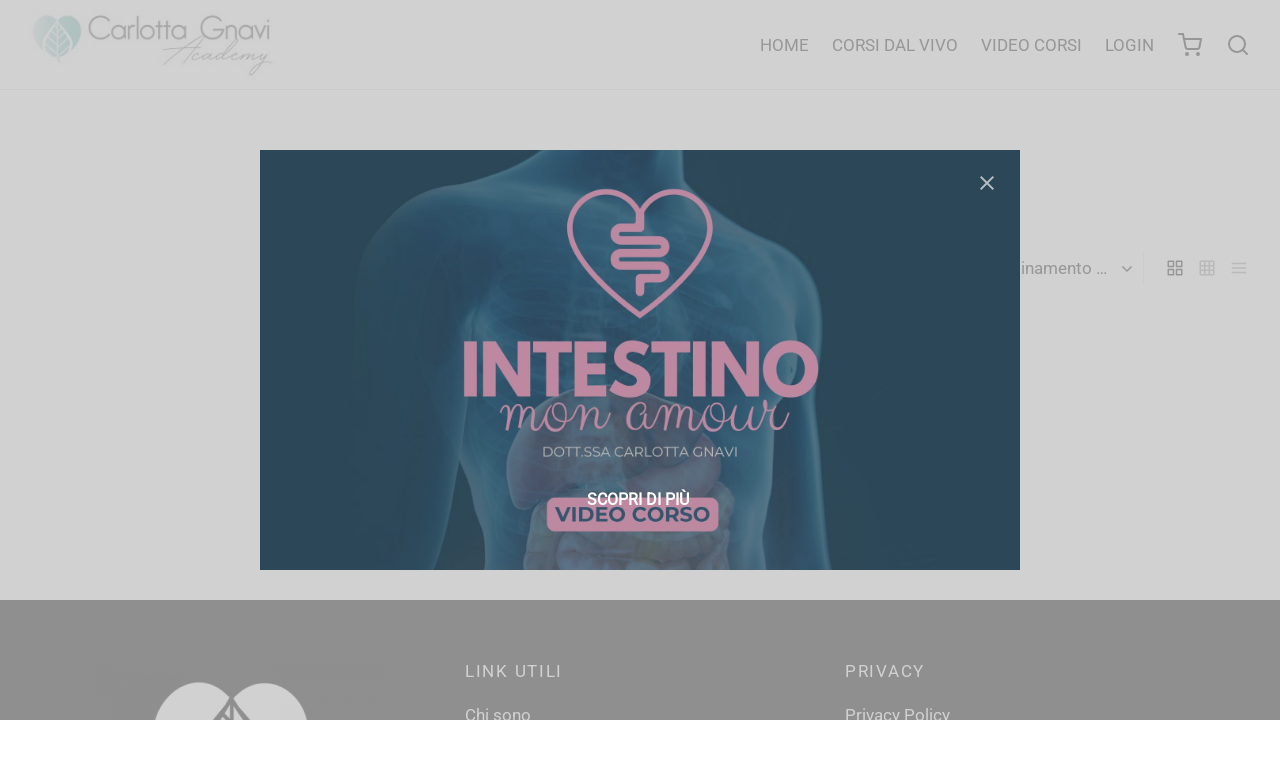

--- FILE ---
content_type: text/css
request_url: https://academy.carlottagnavi.it/wp-content/themes/goya-child/style.css?ver=1.0.4.1
body_size: 65
content:
/**
* Theme Name: Goya Child Theme
* Description: This is a child theme of Goya, automatically generated.
* Author: <a href="http://themeforest.net/user/luisvelaz">Everthemes</a>
* Template: goya
* Version: 1.0.4.1
*/

--- FILE ---
content_type: application/javascript; charset=utf-8
request_url: https://cs.iubenda.com/cookie-solution/confs/js/18677628.js
body_size: -285
content:
_iub.csRC = { showBranding: true, publicId: '8b7c4f7f-6db6-11ee-8bfc-5ad8d8c564c0', floatingGroup: false };
_iub.csEnabled = true;
_iub.csPurposes = [3,5,4,1];
_iub.cpUpd = 1729664127;
_iub.csT = 0.025;
_iub.googleConsentModeV2 = true;
_iub.totalNumberOfProviders = 11;


--- FILE ---
content_type: application/javascript
request_url: https://academy.carlottagnavi.it/wp-content/plugins/sfwd-lms/includes/course-grid/templates/skins/grid/script.js?ver=4.25.7
body_size: 556
content:
/**
* Responsive design
*/
function learndash_course_grid_init_grid_responsive_design() {
    const wrappers  = document.querySelectorAll( '.learndash-course-grid[data-skin="grid"]' );

    wrappers.forEach( function( wrapper ) {
        const items_wrapper = wrapper.querySelector( '.items-wrapper.grid' );

        if ( ! items_wrapper ) {
            return;
        }

        const first_item = items_wrapper.firstElementChild;

        if ( ! first_item ) {
            return;
        }

        // Set columns
        const min_width = wrapper.dataset.min_column_width;

        let columns = wrapper.dataset.columns;
        columns = parseInt( columns );
        let new_columns = wrapper.dataset.new_columns || columns;
        new_columns = parseInt( new_columns );
        
        const wrapper_width = wrapper.offsetWidth;
        let upper_columns = new_columns + 1;
        upper_columns = upper_columns > columns ? columns : upper_columns;
        const min_item_width = wrapper_width / upper_columns; 
        
        new_columns = Math.floor( wrapper_width / min_width );
        
        let item_width = first_item.offsetWidth;
        
        if ( item_width < min_width ) {
            new_columns = new_columns > columns ? columns : new_columns;
            new_columns = new_columns < 1 ? 1 : new_columns;
            wrapper.dataset.new_columns = new_columns;
            items_wrapper.style.gridTemplateColumns = 'repeat( ' + new_columns + ', minmax( 0, 1fr ) )';
        } else if ( min_item_width > min_width ) {
            new_columns = new_columns > columns ? columns : new_columns;
            new_columns = new_columns < 1 ? 1 : new_columns;
            wrapper.dataset.new_columns = new_columns;
            items_wrapper.style.gridTemplateColumns = 'repeat( ' + new_columns + ', minmax( 0, 1fr ) )';
        }
        
        const items = items_wrapper.querySelectorAll( '.item' );
        items.forEach( function( item ) {
            // Display item
            item.style.visibility = 'visible';
        } );
    } );
}

( function() { 
    window.addEventListener( 'resize', function() {
        learndash_course_grid_init_grid_responsive_design();
    } );
    
    window.addEventListener( 'load', function() {
        learndash_course_grid_init_grid_responsive_design();
    } );
} )();


--- FILE ---
content_type: application/javascript
request_url: https://academy.carlottagnavi.it/wp-content/themes/goya/assets/js/vendor/jquery.cookie.min.js?ver=1.4.1
body_size: 720
content:
/*!
 * jQuery Cookie Plugin v1.4.1
 * https://github.com/carhartl/jquery-cookie
 *
 * Copyright 2006, 2014 Klaus Hartl
 * Released under the MIT license
 */
!function(e){"function"==typeof define&&define.amd?define(["jquery"],e):"object"==typeof exports?module.exports=e(require("jquery")):e(jQuery)}(function(p){var o=/\+/g;function f(e){return m.raw?e:encodeURIComponent(e)}function l(e,n){e=m.raw?e:function(e){0===e.indexOf('"')&&(e=e.slice(1,-1).replace(/\\"/g,'"').replace(/\\\\/g,"\\"));try{return e=decodeURIComponent(e.replace(o," ")),m.json?JSON.parse(e):e}catch(e){}}(e);return p.isFunction(n)?n(e):e}var m=p.cookie=function(e,n,o){var i,t;if(1<arguments.length&&!p.isFunction(n))return"number"==typeof(o=p.extend({},m.defaults,o)).expires&&(t=o.expires,(i=o.expires=new Date).setMilliseconds(i.getMilliseconds()+864e5*t)),document.cookie=[f(e),"=",(t=n,f(m.json?JSON.stringify(t):String(t))),o.expires?"; expires="+o.expires.toUTCString():"",o.path?"; path="+o.path:"",o.domain?"; domain="+o.domain:"",o.secure?"; secure":""].join("");for(var r=e?void 0:{},c=document.cookie?document.cookie.split("; "):[],u=0,s=c.length;u<s;u++){var d=c[u].split("="),a=(a=d.shift(),m.raw?a:decodeURIComponent(a)),d=d.join("=");if(e===a){r=l(d,n);break}e||void 0===(d=l(d))||(r[a]=d)}return r};m.defaults={},p.removeCookie=function(e,n){return p.cookie(e,"",p.extend({},n,{expires:-1})),!p.cookie(e)}});